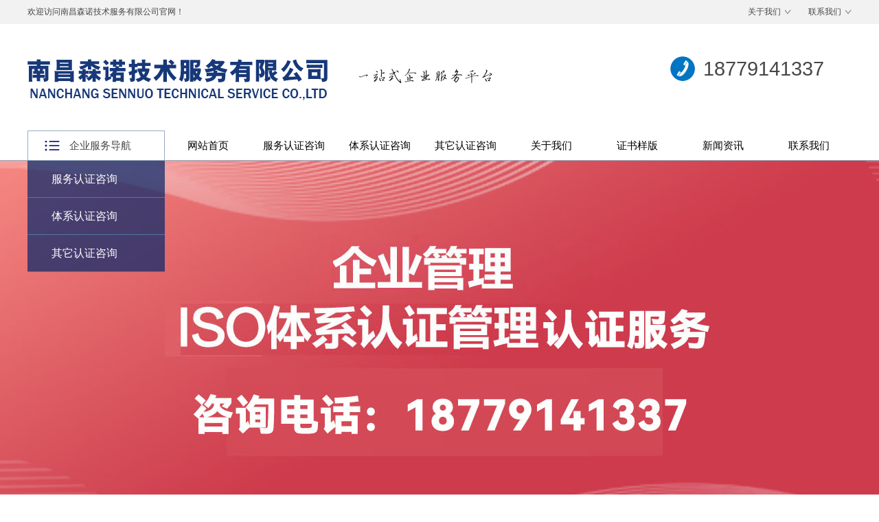

--- FILE ---
content_type: text/html; charset=utf-8
request_url: http://www.jxsnjs.cn/changjianwenti/222.html
body_size: 8767
content:
<!DOCTYPE html PUBLIC "-//W3C//DTD XHTML 1.0 Transitional//EN" "http://www.w3.org/TR/xhtml1/DTD/xhtml1-transitional.dtd">
<html xmlns="http://www.w3.org/1999/xhtml">
<head>
<meta http-equiv="Content-Type" content="text/html; charset=utf-8" />
<meta name="renderer" content="webkit">
<meta name="wap-font-scale" content="no">
<meta http-equiv="X-UA-Compatible" content="IE=edge">
<title>「南昌ISO认证」**机构出证**通用吗</title>
<meta name="keywords" content="「南昌ISO认证」**机构出证**通用吗">
<meta name="description" content="南昌森诺技术服务有限公司是一家集质量管理体系,ISO认证,ISO14000环境认证,职业健康认证等为一体的第三方认证机构,电话:18779141337是以阳光服务,绿色效益为质量方针的专业技术服务机构,客户群集中于华南.欢迎来电咨询.">

<link rel="stylesheet" href="/template/asennuo/css/base.css">
<link rel="stylesheet" href="/template/asennuo/css/home.css">
<link rel="stylesheet" href="/template/asennuo/css/adver.css">
<script src="/template/asennuo/js/jquery-1.11.3.min.js"></script>
<script src="/template/asennuo/js/jquery.superslide.2.1.2.js"></script>
<script src="/template/asennuo/js/adver.js"></script>
<script src="/template/asennuo/js/common.js"></script>
</head>

<body>
  <div class="wrapper">
    <div class="header">
  <div class="t-b">
    <div class="wrap">
      <div class="wel">欢迎访问南昌森诺技术服务有限公司官网！</div>
      <div class="mes">
        <a href="/about">关于我们</a><a href="/contact">联系我们</a>      </div>
    </div>
  </div>
  <div class="t-c">
    <div class="logo">
      <a href="/"><img src="/template/asennuo/img/logo1.png" width="476"
          height="130" alt="南昌森诺技术服务有限公司"></a>
      <img src="/template/asennuo/img/logo2.png" height="130" width="auto" alt="南昌森诺技术服务有限公司">
    </div>
    <div class="tel">
      <span>18779141337</span></div>
  </div>
  <div class="t-x">
    <div class="t-x-z">
      <div class="ck">企业服务导航</div>
      <ul>

<li><a href="/fuwurenzheng" class="a-1">服务认证咨询</a>
<div class="box p1"><dl>

<dt><a href="/fuwurenzheng/80.html"><div class="img"><img src="/static/upload/image/20211123/1637656631144703.jpg" alt="江西南昌学校热水系统服务认证" width="192" height="256" border="0"></div><div class="title">江西南昌学校热水系统服务···</div></a></dt>

<dt><a href="/fuwurenzheng/79.html"><div class="img"><img src="/static/upload/image/20211123/1637656617423577.jpg" alt="江西南昌生鲜农产品配送认证" width="192" height="256" border="0"></div><div class="title">江西南昌生鲜农产品配送认···</div></a></dt>

<dt><a href="/fuwurenzheng/78.html"><div class="img"><img src="/static/upload/image/20211123/1637656604119137.jpg" alt="江西南昌生鲜农产品供应商认证" width="192" height="256" border="0"></div><div class="title">江西南昌生鲜农产品供应商···</div></a></dt>

<dt><a href="/fuwurenzheng/77.html"><div class="img"><img src="/static/upload/image/20211123/1637656592152833.jpg" alt="江西南昌设备维修保养认证" width="192" height="256" border="0"></div><div class="title">江西南昌设备维修保养认证</div></a></dt>

<dt><a href="/fuwurenzheng/76.html"><div class="img"><img src="/static/upload/image/20211123/1637656579109361.jpg" alt="江西南昌清洁服务认证" width="192" height="256" border="0"></div><div class="title">江西南昌清洁服务认证</div></a></dt>

<dt><a href="/fuwurenzheng/75.html"><div class="img"><img src="/static/upload/image/20211123/1637656559242403.jpg" alt="江西南昌节约型餐饮服务认证" width="192" height="256" border="0"></div><div class="title">江西南昌节约型餐饮服务认···</div></a></dt>

<dt><a href="/fuwurenzheng/74.html"><div class="img"><img src="/static/upload/image/20211123/1637656546105790.jpg" alt="江西南昌节能技术服务认证" width="192" height="256" border="0"></div><div class="title">江西南昌节能技术服务认证</div></a></dt>

<dt><a href="/fuwurenzheng/73.html"><div class="img"><img src="/static/upload/image/20211123/1637656534985399.jpg" alt="江西南昌合同节水管理服务认证" width="192" height="256" border="0"></div><div class="title">江西南昌合同节水管理服务···</div></a></dt>

<dt><a href="/fuwurenzheng/72.html"><div class="img"><img src="/static/upload/image/20211123/1637656523157786.jpg" alt="江西南昌合同节水管理服务认证" width="192" height="256" border="0"></div><div class="title">江西南昌合同节水管理服务···</div></a></dt>

<dt><a href="/fuwurenzheng/71.html"><div class="img"><img src="/static/upload/image/20211123/1637656511119189.jpg" alt="江西南昌供应商综合实力评价认证" width="192" height="256" border="0"></div><div class="title">江西南昌供应商综合实力评···</div></a></dt>

</dl></div>
</li>

<li><a href="/tiirenzheng" class="a-1">体系认证咨询</a>
          <div class="box p2">
<dl>

<dt><a href="/tiirenzheng/45.html"><div class="img"><img src="/static/upload/image/20211123/1637655407154897.jpg" alt="江西南昌职业健康**管理体系认证" width="192" height="256" border="0"></div><div class="title">江西南昌职业健康**管理···</div></a></dt>

<dt><a href="/tiirenzheng/44.html"><div class="img"><img src="/static/upload/image/20211123/1637655391148730.jpg" alt="江西南昌环境管理体系认证" width="192" height="256" border="0"></div><div class="title">江西南昌环境管理体系认证</div></a></dt>

<dt><a href="/tiirenzheng/43.html"><div class="img"><img src="/static/upload/image/20211123/1637655370404560.jpg" alt="江西南昌ISO9001质量管理体系认证" width="192" height="256" border="0"></div><div class="title">江西南昌ISO9001质量管理体···</div></a></dt>


</dl>
          </div>
        </li>
                <li><a href="/qitarenzheng" class="a-1">其它认证咨询</a>
          <div class="box p3">
            <dl>

<dt><a href="/qitarenzheng/42.html"><div class="img"><img src="/static/upload/image/20211123/1637655291100255.jpg" alt="江西南昌智能制造认证" width="192" height="256" border="0"></div><div class="title">江西南昌智能制造认证</div></a></dt>

<dt><a href="/qitarenzheng/41.html"><div class="img"><img src="/static/upload/image/20211123/1637655277104666.jpg" alt="江西南昌商品经营服务认证" width="192" height="256" border="0"></div><div class="title">江西南昌商品经营服务认证</div></a></dt>

<dt><a href="/qitarenzheng/40.html"><div class="img"><img src="/static/upload/image/20211123/1637657479264891.jpg" alt="江西南昌客户投诉管理体系认证" width="192" height="256" border="0"></div><div class="title">江西南昌客户投诉管理体系···</div></a></dt>

<dt><a href="/qitarenzheng/39.html"><div class="img"><img src="/static/upload/image/20211123/1637655248166480.jpg" alt="江西南昌健康**环境管理体系SY认证" width="192" height="256" border="0"></div><div class="title">江西南昌健康**环境管理···</div></a></dt>

<dt><a href="/qitarenzheng/38.html"><div class="img"><img src="/static/upload/image/20211123/1637655234618567.jpg" alt="江西南昌健康**环境管理体系SHS认证" width="192" height="256" border="0"></div><div class="title">江西南昌健康**环境管理···</div></a></dt>

<dt><a href="/qitarenzheng/37.html"><div class="img"><img src="/static/upload/image/20211123/1637655220993794.jpg" alt="江西南昌顾客满意度测评认证" width="192" height="256" border="0"></div><div class="title">江西南昌顾客满意度测评认···</div></a></dt>

<dt><a href="/qitarenzheng/36.html"><div class="img"><img src="/static/upload/image/20211123/1637655206810113.jpg" alt="江西南昌**绩效认证" width="192" height="256" border="0"></div><div class="title">江西南昌**绩效认证</div></a></dt>

<dt><a href="/qitarenzheng/35.html"><div class="img"><img src="/static/upload/image/20211123/1637655193726991.jpg" alt="江西南昌**生产标准化" width="192" height="256" border="0"></div><div class="title">江西南昌**生产标准化</div></a></dt>

<dt><a href="/qitarenzheng/34.html"><div class="img"><img src="/static/upload/image/20211123/1637655175438837.jpg" alt="江西南昌保安服务认证证书" width="192" height="256" border="0"></div><div class="title">江西南昌保安服务认证证书</div></a></dt>

<dt><a href="/qitarenzheng/33.html"><div class="img"><img src="/static/upload/image/20211123/1637655159320298.jpg" alt="江西南昌项目质量管理等级认证" width="192" height="256" border="0"></div><div class="title">江西南昌项目质量管理等级···</div></a></dt>

</dl>
          </div>
        </li>
<!--<li><a href="/license/" class="a-1">许可资质咨询</a>
          <div class="box p4">
            <dl>
                            <dt>
                <a href="/product/29.html">
                  <div class="img"><img src="/template/asennuo/img/d.jpg" alt="**节水产品"></div>
                  <div class="title">**节水产品</div>
                </a>
              </dt>
			  
			   <dt>
                <a href="/product/29.html">
                  <div class="img"><img src="/template/asennuo/img/d.jpg" alt="**节水产品"></div>
                  <div class="title">**节水产品</div>
                </a>
              </dt>
			  
			   <dt>
                <a href="/product/29.html">
                  <div class="img"><img src="/template/asennuo/img/d.jpg" alt="**节水产品"></div>
                  <div class="title">**节水产品</div>
                </a>
              </dt>
                          </dl>
          </div>
        </li>-->
              </ul>
    </div>
    <div class="nav">
      <ul class="clearfix">
<li><a href="/">网站首页</a></li>

<li><a href="/fuwurenzheng/">服务认证咨询</a></li>

<li><a href="/tiirenzheng/">体系认证咨询</a></li>

<li><a href="/qitarenzheng/">其它认证咨询</a></li>

<li><a href="/guanyuwomen/">关于我们</a></li>

<li><a href="/zhengshuyangban/">证书样版</a></li>

<li><a href="/xinwenzixun/">新闻资讯</a></li>

<li><a href="/lianxiwomen/">联系我们</a></li>

</ul>
    </div>
  </div>
</div>
    <!-- 轮播图 开始 -->
    <div class="banner">
      <div class="bd">
        <ul>
          <li><img src="/template/asennuo/img/a.jpg" width="1920" height="530"
              alt="南昌森诺技术服务有限公司"></li>
          <li><img src="/template/asennuo/img/b.jpg" width="1920" height="530"
              alt="南昌森诺技术服务有限公司"></li>
          <li><img src="/template/asennuo/img/c.jpg" width="1920" height="530"
              alt="南昌森诺技术服务有限公司"></li>
        </ul>
      </div>
      <div class="hd clearfix">
        <ul>
        </ul>
      </div>
    </div>
    <script>
      $(".banner").slide({
        titCell: '.hd ul',
        mainCell: ".bd ul",
        autoPlay: true,
        autoPage: true,
        delayTime: 1500,
        interTime: 3500
      });
    </script>
<!-- 轮播图 开始 -->

<!--头部结束-->

<div class="in_case aboutt1">
    <div class="mar1200 clearfix">
<!--zuobian -->
<div class="sidebar-i">
<h2 class="leftTitle"><i>栏目导航</i><s>COLUMN</s></h2>
<div class="menu">
<dl>

<dt><a href="/fuwurenzheng/" >服务认证咨询</a></dt>

<dt><a href="/tiirenzheng/" >体系认证咨询</a></dt>

<dt><a href="/qitarenzheng/" >其它认证咨询</a></dt>
	
</dl>
	</div>
	<div class="sidebar">
	  <div class="tits">
		<h2>把您的困惑告诉顾问吧</h2>
		<p>专家顾问为您在线解答</p>
	  </div>

<form action="/form/2/"  method="post">
<input type="hidden" name="action" value="post" />
<input type="hidden" name="diyid" value="1" />
<input type="hidden" name="do" value="2" />
<input class="name" id="xingming" type="text" value="" name="xingming" placeholder="姓名">
<input class="phone" id="dianhua" type="text" value="" name="dianhua" placeholder="电话">
<textarea class="text" cols="40" rows="3" id="neirong" name="neirong" placeholder="留言内容"></textarea>
<input class="submit" type="submit" value="提交申请">
<input type="hidden" name="dede_fields" value="xingming,text;attr_2,text;attr_3,multitext" />
<input type="hidden" name="dede_fieldshash" value="00df63400c7f76812c1de39a35d5f99d" />
	  
	  </form>
	
	</div>
  </div>
<!--zuobian -->
        <div class="newsCon">
            <div class="newsCon_h clearfix">
                <div class="newsCon_h_left"><a href="/changjianwenti/">常见问题</a></div></div>
<div class="honorList honor-con">

<div align="center"><h3 style="font-size:16px; font-weight:bold; line-height:50px;">「南昌ISO认证」**机构出证**通用吗</h3></div>
<div align="center">
<div align="left" class="wwwnczamycom">

<p><strong>南昌ISO认证</strong>*能源带来了三项创新产品展示，无论是以低碳节能为特点的SolarUnit（微单元智能光伏系统）户用场景系统，自主研发的节能性**屏组件，还是拥有更高兼容性和低损耗的低电流组件，都**彰显着*在产品质量、能效、低碳、绿色等方面的用心。<br/><br/>太阳能凭借取之不竭用之不尽的可**特点，逐渐在家用户外、交通、通讯、汽车、卫星航空、发电站等领域得到重用。以太阳能每秒钟到达地面高达80万千瓦能量计算，假如把地球表面0.1%的太阳能转为电能，转变率5%，每年发电量可达5.6×1012千瓦小时，相当于世界上能耗的40倍。可见，光伏产品在未来发展中大有可为。</p><p><br/></p><p><img src="/static/upload/image/20221101/1667263917654459.jpg" title="1667263917654459.jpg" alt="1.jpg"/></p><p><br/>将光伏能源系统纳入ISO三体系审核，意味着*能源的光伏系统产品及服务更具有**性和专业性。采用ISO质量管理体系和环境管理体系制度和理念，有利于光伏企业自主开发高质量、**效、定制化、一站式的户用系统；有利于在光伏及储能运维项目执行质量管理活动中，对每个过程都能做到更**管控，为用户提供更**的产品和服务。<br/><br/><strong>南昌ISO认证</strong>认证能源体系管理，是*在低碳保质的基础上对自己提出的更高要求和对发展的**追求。这有助于能源的节约和合理利用，降低生产（服务）经营成本，**经济效益的增长；有利于建立节能减排的理念，树立持续改进的信心，逐步形成节能减排的自律机制；也有利于打破技术贸易壁垒，扩大**营销渠道，提升市场竞争力。<br/><br/>对于诸如*能源这类新能源企业，在生产发展过程中能把生态文明建设和用心做产品服务作为理念坚持，博天亚由衷点赞，也希望*能源在今后能一直蓬勃发展，为我国的可持续发展贡献源源不断的力量。<br/><br/>企业的运营离不开ISO 9001和ISO 14001及ISO 45001其三大体系的规范管理，企业成立三个月并正常经营，有员工社保清单等*可以申请ISO三体系认证，证书均有认监委备案。**机构出证，**通用。<br/><br/>ISO 9000标准是**标准化组织(ISO)融合现代管理学*新的理念精华，推出的质量管理体系标准。适用于各种类型、各种行业的组织。为组织提供了科学、系统的管理方法，融入以“客户为中心”、“流程再造”等先进管理理念，规范内部管理、提升质量水准、增强竞争能力、实现与**接轨。<br/><br/><strong>南昌ISO认证</strong>ISO 14001是**标准化组织（ISO）制定的环境管理体系标准，是目前世界上***和*系统的环境管理**化标准，适用于任何类型与规模的组织。ISO 14001认证是对政府、社会和众多相关方（包括股东、**方、保险公司等等）的承诺，核心内容是衡量一个组织的环境管理体系是否符合环境管理体系审核准则。可以说，ISO 14001认证是树立并提升企业良好社会形象的**法门。<br/><br/>ISO 45001是**标准化组织（ISO）制定的职业健康与**管理体系标准，是一个**性职业**卫生管理体系评审的系列，目的是通过管理减少及防止因意外而导致生命、财产、时间的损失，以及对环境的破坏。ISO 45001认证是企业提高**生产管理水平和避免风险的保障。</p>

</div>
</div>

</div>

<div class="fenyesjj" align="center" >
<div class="page8815">上一篇：<a href="/changjianwenti/218.html">南昌ISO认证常态化运行建设实现价值**化吗</a></div>
<div class="page8826">下一篇：<a href="/changjianwenti/224.html">江西ISO认证不断循环实现不断完善的目的吗</a></div>
</div>			
				
<div class="clear"></div>
        </div>
    </div>
</div>
<table width="1180" cellspacing="0" cellpadding="0" border="0">
          <tbody><tr>
           <td width="1180" height="1"></td>
          </tr>
        </tbody></table>
<!--底部开始-->

﻿    <div class="footer" id="gwogojzzbo">
	<div class="wrap">
		<div class="w-1 clearfix">
			<div class="ftnav clearfix">
								<dl>
					<dt><a href="/consultation">体系认证咨询</a></dt>
					
		
<dd><a href="/fuwurenzheng/80.html">江西南昌学校热水系统服务···</a></dd>
		
<dd><a href="/fuwurenzheng/79.html">江西南昌生鲜农产品配送认···</a></dd>
		
<dd><a href="/fuwurenzheng/78.html">江西南昌生鲜农产品供应商···</a></dd>
		
<dd><a href="/fuwurenzheng/77.html">江西南昌设备维修保养认证</a></dd>
		
<dd><a href="/fuwurenzheng/76.html">江西南昌清洁服务认证</a></dd>
		
<dd><a href="/fuwurenzheng/75.html">江西南昌节约型餐饮服务认···</a></dd>

									</dl>
								<dl>
					<dt><a href="/system">服务认证咨询</a></dt>
				
<dd><a href="/tiirenzheng/45.html">江西南昌职业健康**管理···</a></dd>
				
<dd><a href="/tiirenzheng/44.html">江西南昌环境管理体系认证</a></dd>
				
<dd><a href="/tiirenzheng/43.html">江西南昌ISO9001质量管理体···</a></dd>

									</dl>
								<dl>
					<dt><a href="/other">其它认证咨询</a></dt>
			
<dd><a href="/qitarenzheng/42.html">江西南昌智能制造认证</a></dd>
			
<dd><a href="/qitarenzheng/41.html">江西南昌商品经营服务认证</a></dd>
			
<dd><a href="/qitarenzheng/40.html">江西南昌客户投诉管理体系···</a></dd>
			
<dd><a href="/qitarenzheng/39.html">江西南昌健康**环境管理···</a></dd>
			
<dd><a href="/qitarenzheng/38.html">江西南昌健康**环境管理···</a></dd>
			
<dd><a href="/qitarenzheng/37.html">江西南昌顾客满意度测评认···</a></dd>

									</dl>
<!--<dl>
<dt><a href="/license/">服务项目</a></dt>
{dede:arclist row='8' orderby='pubdate' typeid='2' imgwidth='268' imgheight='186' titlelen='26'  infolen='260' } 			
<dd><a href="[list:link]">[list:title]</a></dd>
{/pboot:list}
</dl>-->
							</div>
			<div class="ftcon">
				<h2>联系我们</h2>
				<p>目前总部设置于南昌、长沙、广州、成都、武汉、深圳分公司，更多城市正在筹建中，敬请期待！</p>
				<img src="/template/asennuo/img/ewm.png" width="110" height="110" alt="关注我们">
			</div>
		</div>
		<div class="w-2 clearfix">
			<div class="w-2-z">
				<div class="p">一站式企业服务平台：<span>
				

<a href="/fuwurenzheng/">服务认证咨询</a>

<a href="/tiirenzheng/">体系认证咨询</a>

<a href="/qitarenzheng/">其它认证咨询</a>

<a href="/guanyuwomen/">关于我们</a>

<a href="/zhengshuyangban/">证书样版</a>

<a href="/xinwenzixun/">新闻资讯</a>

<a href="/lianxiwomen/">联系我们</a>
					
					
					</span>
				</div>
				<div class="copyright">备案号：<a href="https://beian.miit.gov.cn/" rel="nofollow" target="_blank">赣ICP备2021009223号</a><a class="fb-img fb-img_8" href="http://www.beian.gov.cn/portal/registerSystemInfo?recordcode=36010302000409" target="_blank" title="公网安备 36010302000409号"><img src="/template/asennuo/img/gongan.png" border="0"></a>					<p> Copyright © 南昌森诺技术服务有限公司 版权所有 <a href="http://www.diyi1588.com/" target="_blank"><img src="/template/asennuo/img/yzt.png" style="margin-bottom:-3px;" border="0px"></a></p>

				</div>
			</div>
<select onChange="s_click(this)">
<option value="###">友情链接</option>


</select>
		</div>
	</div>
</div>
<script type="text/javascript">
	//select跳页
	function s_click(obj) {
		var num = 0;
		for (var i = 0; i < obj.options.length; i++) {
			if (obj.options[i].selected == true) {
				num++;
			}
		}
		if (num == 1) {
			var url = obj.options[obj.selectedIndex].value;
			window.open(url,'_blank'); //这里修改打开连接方式
		}
	}
</script>
  </div>
</body>

</html>


--- FILE ---
content_type: text/css
request_url: http://www.jxsnjs.cn/template/asennuo/css/base.css
body_size: 3404
content:
body, h1, h2, h3, h4, h5, h6, hr, p, blockquote, dl, dt, dd, ul, ol, li, pre, form, fieldset, legend, button, input, textarea, th, td {
	margin: 0;
	padding: 0;
}
body, button, input, select, textarea {
	font: 12px/1.5 Microsoft YaHei, Arial, sans-serif;
}
h1, h2, h3, h4, h5, h6 {
	font-size: 100%;
}
address, cite, dfn, em, var {
	font-style: normal;
}
ul, ol {
	list-style: none;
}
a {
	text-decoration: none;
}
legend {
	color: #000;
}
fieldset, img {
	border: 0;
	vertical-align: top;
}
section, article, aside, header, footer, nav, dialog, figure {
	display: block;
}
figure {
	margin: 0;
}
button, input, select, textarea {
	font-size: 100%;
	border: 0;
	background: none;
	outline: none;
}
table {
	border-collapse: collapse;
	border-spacing: 0
}
.clear {
	display: block;
	height: 0;
	overflow: hidden;
	clear: both
}
.clearfix:after {
	content: '\20';
	display: block;
	height: 0;
	clear: both;
}
.clearfix {
*zoom:1;
}
a:link, a:visited {
	text-decoration: none;
}
a:hover, a:active {
	text-decoration: none;
}
a {
blr:expression_r(this.onFocus=this.blur());
}
a {
	outline: none;
	transition-duration: 0.3s, 0.3s;
	transition-property: background-color, color;
	transition-timing-function: ease, ease;
}
table {
	border-collapse: collapse;
	border-spacing: 0;
}
.hidden {
	display: none;
}
.invisible {
	visibility: hidden;
}
.noBg {
	background: none !important;
}
.noBd {
	border: none !important;
}
.noMr {
	margin-right: 0 !important;
	float: right !important;
}
.i {
	text-align: justify;
	text-justify: inter-ideograph;
}
/*Body*/
body {
	color: #464646;
}
a {
	color: #464646;
}
a:hover {
	color: #02276c;
}
.wrap {
	width: 1200px;
	margin: 0 auto;
}
.wrapper {
	width: 100%;
	margin: 0 auto;
	overflow: hidden;
}
.t-b {
	background: #f2f2f2;
}
.t-b .wrap {
	height: 35px;
	line-height: 35px;
}
.t-b .wel {
	float: left;
}
.t-b .mes {
	float: right;
}
.t-b .mes a {
	background: url(../img/xl.png) right center no-repeat;
	padding-right: 15px;
	margin-left: 25px;
}
.t-c {
	width: 1200px;
	height: 155px;
	margin: 0 auto;
}
.logo {
	float: left;
	margin-top: 14px;
}
.search {
	float: right;
	margin: 60px 70px 0 0;
}
.search form {
	width: 450px;
	height: 36px;
	background: url(../img/search.png);
}
.search .text {
	width: 320px;
	height: 36px;
	line-height: 36px;
	float: left;
	padding-left: 39px;
}
.search .ibtn {
	width: 88px;
	height: 36px;
	float: right;
	cursor: pointer;
	color: #fff;
	font-size: 14px;
}
.tel {
	float: right;
	background: url(../img/tel.png) left center no-repeat;
	font-size: 28px;
	line-height: 41px;
	font-family: Arial;
	padding-left: 55px;
	margin-top: 45px;
	letter-spacing: 0.2px;
	height: 40px;
	margin-right: 40px;
}
.tel span {
	font-size: 29px;
	letter-spacing: 0;
}
.t-x {
	width: 1200px;
	height: 43px;
	margin: 0 auto;
}
.t-x-z {
	position: relative;
	float: left;
}
.t-x-z .ck {
	width: 138px;
	height: 42px;
	line-height: 42px;
	border: 1px solid #96adbf;
	border-bottom: 0;
	font-size: 15px;
	cursor: pointer;
	background: url(../img/ck.png) 24px center no-repeat;
	padding-left: 60px;
}
.t-x-z ul {
	width: 200px;
	/* height: 432px; */
	position: absolute;
	top: 44px;
	left: 0;
	z-index: 100;
	background: rgba(2,39,108,0.7);/*display:none;*/
}
.t-x-z li {
	position: relative;
	border-bottom: 1px solid #5475a2;
}
.t-x-z li .a-1 {
	display: block;
	height: 53px;
	line-height: 53px;
	font-size: 16px;
	color: #fff;
	padding-left: 35px;
}
.t-x-z li .a-1:hover {
	background: #fff;
	color: #02276c
}
.t-x-z li .box {
	box-sizing: border-box;
	width: 1000px;
	height: 530px;
	position: absolute;
	top: 0;
	left: 200px;
	background: #fff url(../img/slogan.jpg) right bottom no-repeat;
	padding: 10px 10px 0;
	display: none;
	overflow-y: scroll;
}
.t-x-z li .box dl {
	padding-top: 10px;
}
.t-x-z li .box dt {
	float: left;
	box-sizing: border-box;
	display: inline-block;
	width: 20%;
	font-size: 14px;
	border-bottom: 1px solid #e8e8e8;
	padding-bottom: 6px;
	font-weight: bold;
} 
.t-x-z li .box dt .img img
{
	width: 100%;
}
.t-x-z li .box dt .title
{
	width: 100%;
	font-size: 14px;
	text-align: center;
}
.t-x-z li .box dd {
	padding-top: 10px;
	border-bottom: 1px solid #e8e8e8;
	padding-bottom: 10px;
	line-height: 22px;
}
.t-x-z li .box dd a {
	padding-right: 20px;
}
.t-x-z li .box .slogan {
	padding-top: 8px;
}
.t-x-z li:hover .box {
	display: block;
}
.t-x-z li .p1 {
}
.t-x-z li .p2 {
	top: -54px;
}
.t-x-z li .p3 {
	top: -108px;
}
.t-x-z li .p4 {
	top: -162px;
}
.t-x-z li .p5 {
	top: -216px;
}
.t-x-z li .p6 {
	top: -270px;
}
.t-x-z li .p7 {
	top: -324px;
}
.t-x-z li .p8 {
	top: -378px;
}
.nav {
	float: left;
}
.nav ul {
}
.nav ul li {
	width: 125px;
	float: left;
	display: inline;
	position: relative;
	z-index: 10;
}
.nav ul li a {
	display: block;
	height: 43px;
	line-height: 43px;
	font-size: 15px;
	text-align: center;
	color: #000;
	text-align: center;
	position: relative;
}
.nav ul li a:hover, .nav ul li a.current {
	color: #02276c;
}
.nav ul li:last-child a {
	padding-right: 0;
}
.nav ul li .img1 {
	margin-top: 10px;
}
.nav ul li .img2 {
	position: absolute;
	top: -12px;
	left: 70px;
}
.nav ul li em {
	display: block;
	width: 19px;
	height: 11px;
	position: absolute;
	top: 8px;
	right: 10px;
	background: url(../img/hot.png);
}
.nav ul li .ewm {
	position: absolute;
	top: 43px;
	right: 0;
	z-index: 100;
	display: none;
}
.nav ul li a:hover .ewm {
	display: block;
}
/*Banner*/
.banner {
	position: relative;
	left: 50%;
	width: 1920px;
	margin-left: -960px;
	text-align: center;
	border-top: 1px solid #96adbf;
}
.banner .hd {
	position: absolute;
	left: 0;
	bottom: 30px;
	width: 100%;
	height: 8px;
	z-index: 4;
}
.banner .hd ul {
	width: 1000px;
	height: 8px;
	margin: 0 auto;
	text-align: center;
}
.banner .hd ul li {
	display: inline-block;
*display:inline;
	zoom: 1;
	width: 8px;
	height: 8px;
	margin: 0 4px;
	border-radius: 8px;
	background: #fff;
	line-height: 999px;
	overflow: hidden;
	cursor: pointer;
	vertical-align: top;
}
.banner .hd ul .on {
	background: #395eac;
	width: 30px;
}
.footer {
	background: #1f1f24;
	padding: 30px 0;
}
.w-1 {
	border-bottom: 1px solid #28272d;
	padding-bottom: 30px;
}
.ftnav {
	float: left;
}
.ftnav dl {
	float: left;
	margin-right: 55px;
	width: 208px;
}
.ftnav dl:last-child {
	margin-right: 0;
}
.ftnav dt {
	font-size: 16px;
	padding-bottom: 10px;
}
.ftnav dt a {
	color: #aeaeae;
}
.ftnav dt a:hover {
	color: #fff;
}
.ftnav dd {
	line-height: 28px;
}
.ftnav dd a {
	color: #737373;
}
.ftnav dd a:hover {
	color: #fff;
}
.ftcon {
	width: 384px;
	height: 222px;
	float: right;
	background: url(../img/map.jpg) bottom center no-repeat;
	border-left: 1px solid #343434;
	padding-left: 70px;
}
.ftcon h2 {
	font-size: 16px;
	color: #aeaeae;
	font-weight: normal;
	padding-bottom: 10px;
	background: url(../img/line3.png) left bottom no-repeat;
	margin-bottom: 10px;
}
.ftcon p {
	font-size: 14px;
	color: #737373;
	text-align: justify;
	margin-bottom: 30px;
}
.w-2 {
	padding-top: 30px;
}
.w-2-z {
	float: left;
}
.w-2-z .p {
	color: #fff;
	font-size: 14px;
}
.w-2-z .p a {
	color: #737373;
	padding: 0 18px;
}
.w-2-z .p a:hover {
	color: #fff;
}
.w-2-z .p span {
	color: #737373;
}
.w-2-z .copyright {
	color: #737373;
	font-size: 14px;
	padding-top: 14px;
}
.w-2-z .copyright a {
	color: #737373;
}
.w-2-z .copyright a:hover {
	color: #fff;
}
.w-2 select {
	width: 250px;
	height: 40px;
	background: #2a292f;
	float: right;
	color: #8b898e;
}
.fixed-right {
	width: 146px;
	height: 447px;
	background: url(../img/float-right.png);
	position: fixed;
	bottom: 10%;
	left: 0;
	z-index: 1000;
}
.fixed-right a {
	display: block;
	height: 450px;
	margin-top: 92px;
}



.pagelist88{ }

.page88 {
    clear: both;
    color: #000;
    height: 84px;
    line-height: 40px;
    text-align: center;
    width: 100%;
	font-size:14px;
}

.page88 li {
    float: left;
    line-height: 22px;
    list-style: outside none none;
	font-size:14px;
    padding: 0 5px;
}

.page88 li a{
	font-size:14px;
}

.page88 a{
	font-size:14px; color:#333333;
}

.page88 a:hover{
	font-size:14px; color:red;
}

.pagelist88{
clear:both;
  margin-top: 20px;
  text-align: center;
  font-size: 0;
}

.pagelist88 a{
  display: inline-block;
  font-size: 14px;
  color: #333333;
  font-family: "Microsoft YaHei", Arial;
  line-height: 26px;
  border: 1px solid #cbcbcb;
  margin: 0 5px;
  padding: 0 8px;
}

.pagelist88 a:hover {
  color: #fff;
  border-color: #292e39;
  background: #292e39;
}

.page880 a{
  display: inline-block;
  font-size: 14px;
  color: #333333;
  font-family: "Microsoft YaHei", Arial;
  line-height: 26px;
  margin: 0 5px;
  padding: 0 8px;
}

.page880 a:hover {
  color: #fff;
  border-color: #292e39;
  background: #292e39;
}

.page881{ float:left; overflow:hidden; width:500px; height: 40px;}
.page8811{float:left; width: 60px;}
.page8812{float:left; overflow:hidden; width: 410px; height: 42px; text-align: left;}
.page8812 a{ line-height:40px; height: 40px; overflow:hidden;}

.page882{float:right; overflow:hidden; width:500px;}

.neirong100{width:1160px; line-height:20px; font-size:14px; text-align:justify;}

.neirong100 img{ display:block; margin:0px auto;}
.neirong1002{width:838px; line-height:20px; font-size:14px; text-align:justify;}

.neirong1002 img{ display:block; margin:0px auto;}

.neirong1005{width:1160px; line-height:20px; font-size:14px; text-align:justify;}

.neirong1005 img{ display:block; float:left;}

#platform div span{display:none !important;}

.page881a{ float:left; overflow:hidden; width:412px;}
.page8812b{float:left; overflow:hidden; width: 343px; height: 42px; text-align: left;}
.page8812b a{ line-height:40px;}

.page882a{float:right; overflow:hidden; width:412px;}

.fenyesjj{ text-align: center;  font-size: 0.46rem; margin-top: 10px; padding-bottom: 10px; clear:both; }
.fenyesjj  a{  font-size:14px; }
.fenyesjj a:hover{ color:#FF0000;}
.page8815{ height:30px; line-height:30px; font-size:14px;}
.page8826{ height:30px; line-height:30px; font-size:14px;}

/* 电脑站分页基本样式  end */


--- FILE ---
content_type: text/css
request_url: http://www.jxsnjs.cn/template/asennuo/css/home.css
body_size: 5537
content:

.b-1 {
	height: 815px;
	background: url(../img/b-1.jpg);
}
.b-1 h2 {
	font-size: 27px;
	text-align: center;
	color: #092676;
	padding: 60px 0 20px;
}
.b-1 ul {
	width: 1200px;
	margin: 0 auto;
}
.b-1 li {
	width: 382px;
	height: 150px;
	background: #fff;
	float: left;
	display: inline;
	box-shadow: 0 0 8px #ccc;
	margin-right: 8px;
}
.b-1 li:last-child {

	margin-right: 0;
}
.b-1 li img {
	float: left;
	margin: 28px 0 0 12px;
}
.b-1 li a {
	width: 360px;
	height: 150px;
	display: block;
}
.b-1 li .r {
	width: 221px;
	height: 94px;
	float: right;
	margin: 28px 12px 0 0;
}
.b-1 li .r h3 {
	font-size: 17px;
	font-weight: normal;
}
.b-1 li .r span {
	color: #da1215;
	border: 1px solid #da1215;
	border-radius: 2px;
	font-size: 12px;
	padding: 1px 5px;
	margin-left: 10px;
}
.b-1 li .r p {
	padding: 2px 0;
	color: #888;
}
.b-1 li .r .d {
}
.b-1 li .r .d em {
	font-size: 22px;
	color: #da1215;
	font-family: Arial;
	padding-right: 5px;
}
.b-1 li:hover {
	box-shadow: 0 0 15px #888;
}
.b-1 li:hover h3 {
	font-weight: bold;
}
.b-1 .xw {
	overflow: hidden;
	width: 1087px;
	height: 45px;
	line-height: 45px;
	background: url(../img/xw.png) left center no-repeat;
	padding-left: 113px;
	margin: 30px auto 0;
}
.b-1 .tempWrap {
	padding-top: 12px !important;
}
.b-1 .xw dl {
	padding-top: 12px;
}
.b-1 .xw dt {
	font-size: 14px;
	float: left;
	display: inline;
	padding: 0 0 0 30px;
	border-right: 1px solid #ccc;
	height: 21px;
	line-height: 21px;
}
.b-1 .xw dt:last-child {
	border-right: 0;
}
.b-1 .xw dt a {
	padding-left: 15px;
}
.b-1 .xw dt span {
	color: #999;
}
.b-2 {
	background: #f7f8fa;
	padding-bottom: 50px;
}
.b-2 h2 {
	font-size: 27px;
	text-align: center;
	color: #092676;
	padding: 40px 0 20px;
}
.b-2 .hd {
	text-align: center;
}
.b-2 .hd ul {
}
.b-2 .hd li {
	display: inline-block;
	font-size: 15px;
	margin: 0 25px;
	padding: 0 5px 10px;
	cursor: pointer;
}

.b-2 .hd li.on {
	color: #02276c;
	background: url(../img/line.png) bottom center no-repeat;
}
.b-2 .bd {
	height: 366px;
	background: url(../img/b-2.jpg);
	margin-top: 40px;
	position: relative;
}
.b-2 .service {
	color: #fff;
	padding: 64px 0 0 40px;
	float: left;
}
.b-2 .service p {
	font-size: 20px;
	font-family: Arial;
}
.b-2 .service h3 {
	font-size: 26px;
	font-weight: normal;
	padding-bottom: 16px;
}
.b-2 .service a {
	display: block;
	width: 100px;
	height: 36px;
	line-height: 36px;
	background: #db181e;
	color: #fff;
	text-align: center;
	border-radius: 3px;
}
.b-2 .bds {
	position: relative;
}
.b-2 .bds .tempWrap {
	float: left !important;
	margin: 11px 0 0 74px !important;
	width: 956px;
	overflow: hidden;
}
/*.b-2 .bds ul{float:left;padding:11px 0 0 96px;}*/
.b-2 .bds li {
	padding: 19px;
	height: 317px;
	border-right: 1px dashed #ddd;
	text-align: center;
	float: left;
	display: inline;
}
.b-2 .bds li:last-child {
	border-right: 0;
}
.b-2 .bds li:hover {
	box-shadow: 0 0 12px #aaa;
}
.b-2 .bds li h3 {
	font-size: 18px;
	padding: 22px 0 2px;
}
.b-2 .bds li p {
	color: #999;
}
.b-2 .btn {
	width: 65px;
	height: 18px;
	background: url(../img/btn.png);
	position: absolute;
	top: -25px;
	right: 0;
}
.b-2 .btn .prev {
	width: 32px;
	height: 18px;
	float: left;
	cursor: pointer;
}
.b-2 .btn .next {
	width: 32px;
	height: 18px;
	float: right;
	cursor: pointer;
}
.b-3 {
	background: #fff;
}
.b-3 h2 {
	font-size: 27px;
	text-align: center;
	color: #092676;
	padding: 40px 0 40px;
}
.b-3 .hd {
	width: 1200px;
	margin: 0 auto;
}
.b-3 .hd ul {
	padding: 0 1px;
}
.b-3 .hd li {
	width: 229px;
	height: 73px;
	line-height: 73px;
	text-align: center;
	background: url(../img/no.png);
	font-size: 18px;
	color: #02276c;
	float: left;
	margin-right: 13px;
	position: relative;
	cursor: pointer;
}
.b-3 .hd li em {
	display: block;
	width: 14px;
	height: 9px;
	background: url(../img/em.png);
	position: absolute;
	bottom: -9px;
	left: 50%;
	margin-left: -7px;
	display: none;
}
.b-3 .hd li:last-child {
	float: right;
	margin-right: 0;
}
.b-3 .hd li.on {
	background: url(../img/on.png);
	color: #fff;
}
.b-3 .hd li.on em {
	display: block;
}
.b-3 .bd {
	height: 519px;
	background: url(../img/b-3.jpg) center no-repeat;
}
.b-3 .bds {
	color: #fff;
	width: 350px;
	height: 158px;
	padding: 170px 0 0 60px;
}
.b-3 .bds h3 {
	font-size: 26px;
	font-weight: normal;
	padding: 10px 0 20px;
}
.b-3 .bds .i {
	font-size: 14px;
	line-height: 26px;
}
.b-4 {
	width: 1200px;
	padding: 30px 0;
	margin: 0 auto;
}
.b-4 ul {
}
.b-4 li {
	width: 300px;
	height: 80px;
	float: left;
	display: inline;
}
.b-4 li img {
	float: left;
}
.b-4 li .t {
	float: left;
	margin: 12px 0 0 12px;
}
.b-4 li .t h3 {
	font-family: Arial;
	font-size: 24px;
	font-weight: normal;
}
.b-4 li .t p {
	font-size: 18px;
	line-height: 18px;
	color: #aaa;
}

.b-588 {
	padding: 40px 0 0px;
	background: #f7f8fa;
}
.b-588 h2 {
	font-size: 27px;
	text-align: center;
	color: #092676;
	padding: 0 0 40px;
}

.zhengshu8{height: 410px;}



.b-5 {
	padding: 40px 0 50px;
	background: #f7f8fa;
}
.b-5 h2 {
	font-size: 27px;
	text-align: center;
	color: #092676;
	padding: 0 0 40px;
}
.b-5 .hd {
	text-align: center;
}
.b-5 .hd li {
	display: inline-block;
	font-size: 16px;
	margin: 0 15px;
	border-bottom: 2px solid #f7f8fa;
	padding-bottom: 4px;
	cursor: pointer;
}
.b-5 .hd li.on, .b-5 .hd li:hover {
	border-bottom: 2px solid #17347e;
}
.b-5 .bd {
	width: 1200px;
	position: relative;
	margin: 40px auto 0;
}
.b-5 .bd .slist {
	width: 100%;
	overflow: hidden;
}
.b-5 .bd ul {
}
.b-5 .bd li {
	background: #fff;
	width: 280px;
	float: left;
	display: inline;
	margin-right: 26px;
	margin-bottom: 20px;
}
.b-5 .bd li:nth-child(4n)
{
	margin-right: 0;
}
.b-5 .bd li .p a img
{
	width: 100%;
}
/*.b-5 .bd li:nth-child(4n){float:right;margin-right:0;}*/
.b-5 .bd li .t {
	background: #fff;
}
.b-5 .bd li .t a {
	width: 100%;
	display: inline-block;
}
.b-5 .bd li .t a:hover {
	background: #1f5093;
	color: #fff;
}
.b-5 .bd li .t a:hover em {
	color: #fff;
}
.b-5 .bd li .t h3 {
	width: 100%;
	height: 40px;
	line-height: 40px;
	font-size: 16px;
	text-align: center;
}
.b-5 .bd li .t .sp {
	padding: 8px 0;
}
.b-5 .bd li .t p {
	font-size: 14px;
	padding: 0 22px;
	line-height: 25px;
}
.b-5 .bd li .t p em {
	color: #d72025;
	font-family: Arial;
}
.b-5 .bd li .t span {
	display: block;
	width: 79px;
	height: 36px;
	line-height: 36px;
	color: #fff;
	font-size: 14px;
	background-color: #d72025;
	border-radius: 12px;
}
.b-5 .bd li .t span a
{
	text-align: center;
}
.b-5 .bd li .link
{
	display: flex;
	align-items: center;
	justify-content: center;
}
.b-5 .bd li .link span
{
	background-color: #d72025;
	padding: 5px 10px;
	border-radius: 12px;
	margin: 5px 5px 15px;
}
.b-5 .bd li .link span a
{
	font-size: 14px;
	color: #fff;
}
.b-5 .btn {
	width: 64px;
	height: 18px;
	background: url(../img/btn2.png);
	position: absolute;
	top: -25px;
	right: 0;
}
.b-5 .btn .prev {
	width: 32px;
	height: 18px;
	float: left;
	cursor: pointer;
}
.b-5 .btn .next {
	width: 32px;
	height: 18px;
	float: right;
	cursor: pointer;
}
.b-6 {
	width: 1200px;
	padding: 40px 0 50px;
	margin: 0 auto;
}
.b-6 h2 {
	font-size: 27px;
	text-align: center;
	color: #092676;
	padding: 0 0 40px;
}
.b-6 .p {
	float: left;
}
.b-6 ul {
	width: 864px;
	height: 415px;
	float: right;
	padding-top: 52px;
	box-shadow: 0 0 15px #ddd;
}
.b-6 li {
	margin: 0 50px;
	padding-bottom: 20px;
	border-bottom: 1px dashed #ddd;
	margin-bottom: 20px;
}
.b-6 li .d {
	width: 60px;
	height: 60px;
	line-height: 56px;
	background: #1f5094;
	color: #fff;
	float: left;
	text-align: center;
	font-size: 20px;
}
.b-6 li .d em {
	display: block;
	font-size: 12px;
}
.b-6 li .t {
	width: 684px;
	height: 60px;
	float: right;
}
.b-6 li .t h3 {
	font-size: 14px;
}
.b-6 li .t .i {
	padding-top: 3px;
	color: #777;
}
.b-7 {
	width: 1200px;
	padding: 0 0 130px;
	margin: 0 auto;
}
.b-7-z {
	width: 368px;
	float: left;
}
.b-7-m {
	width: 368px;
	margin: 0 48px;
	float: left;
}
.b-7-y {
	width: 368px;
	float: right;
}
.b-7 dl {
}
.b-7 dt {
	height: 41px;
	line-height: 41px;
	border-bottom: 1px dashed #ddd;
	padding: 5px 0;
}
.b-7 dt h3 {
	float: left;
	font-size: 20px;
	font-weight: normal;
	background: url(../img/line2.png) left center no-repeat;
	padding-left: 14px;
	color: #000;
}
.b-7 dt a {
	float: right;
	font-family: Arial;
}
.b-7 dd {
	height: 38px;
	line-height: 38px;
	font-size: 13px;
	border-bottom: 1px dashed #ddd;
}
.b-7 dd a {
	float: left;
	background: url(../img/ico9.png) left center no-repeat;
	padding-left: 10px;
}
.b-7 dd span {
	float: right;
	font-family: Arial;
	color: #888;
}
.b-8 {
	background: url(../img/point.png);
}
.b-8 .wrap {
	position: relative;
	height: 140px;
}
.b-8 .wrap .p {
	width: 236px;
	height: 204px;
	background: url(../img/girl.png);
	position: absolute;
	bottom: 0;
	left: 0;
}
.b-8 .wrap .hotline {
	font-size: 16px;
	color: #fff;
	float: left;
	margin: 56px 0 0 230px;
}
.b-8 .wrap .hotline em {
	display: block;
	font-family: Arial;
	font-size: 32px;
	line-height: 28px;
}
.b-8 .wrap form {
	float: right;
	width: 657px;
	height: 92px;
	float: right;
	margin-top: 24px;
	position: relative;
	font-size: 13px;
}
.b-8 .wrap .name {
	width: 260px;
	height: 44px;
	background: #f2f2f2;
	position: absolute;
	top: 0;
	left: 0;
	padding-left: 8px;
}
.b-8 .wrap .phone {
	width: 260px;
	height: 44px;
	background: #f2f2f2;
	position: absolute;
	top: 0;
	left: 272px;
	padding-left: 8px;
}
.b-8 .wrap select {
	width: 540px;
	height: 44px;
	background: #f2f2f2;
	position: absolute;
	bottom: 0;
	left: 0;
	color: #777;
}
.b-8 .wrap .text {
	width: 532px;
	height: 44px;
	background: #f2f2f2;
	position: absolute;
	bottom: 0;
	left: 0;
	color: #777;
	padding-left: 8px;
	resize:none;
}
.b-8 .wrap .submit {
	width: 106px;
	height: 92px;
	background: #f00;
	position: absolute;
	top: 0;
	right: 0;
	color: #fff;
	text-align: center;
	cursor: pointer;
	background: linear-gradient(#1787c5, #17347e);
	border-radius: 4px;
	font-size: 16px;
}


.mar1200{width: 1124px; margin: 0 auto;}
.mar1200 li{ list-style:none;}
.aboutt1 {margin-top: 60px;}
.aboutt1 .leftBarEs{margin-top: 30px;}
.aboutt1 .leftBarContact{margin-top: 30px;}
.aboutt1 .leftBarContactH{background: url(../img/bg33.jpg);text-align: center;font-size: 24px;font-weight: bold;letter-spacing: 3px;line-height: 48px;color: #fff;}
.aboutt1 .leftBarContactCon{border:solid #e9e9e9;border-width: 0 2px 2px 2px;padding: 27px 0 14px;}
.aboutt1 .leftBarContactCon p{font-size: 14px;color:#454545;line-height:22px;position: relative;margin-left: 53px;padding-bottom: 5px;}
.aboutt1 .leftBarContactCon p span{position: absolute;left: -42px;}
.aboutt1 .right{float: right;width: 920px;min-height:700px ;}
.aboutt1 .right .rightTop{border-bottom:2px solid #19377d ;padding-bottom: 6px;margin-top: -6px;}
.aboutt1 .right .rightTopL{float: left;color: #282828;font-size: 28px;font-weight: bold;letter-spacing: 1px;}
.aboutt1 .right .rightTopL span{font-size: 18px;font-family: arial;font-weight: normal;letter-spacing: 0;margin-left: 14px;}
.aboutt1 .right ul{float: right;margin-top: 21px;}
.aboutt1 .right ul li{float: left;font-size: 12px;color: #454545;}
.aboutt1 .right ul li a{color: #454545;}
.aboutt1 .right ul li:last-child a{color: #19377d;}
.aboutt1 .right ul li>span{padding: 0 5px;}
.in_case{margin-top:28px;}
.in_case .leftBar{float: left;width: 234px;}
.in_case .leftBarTop{background: url(../img/bg33.jpg);border-left: 8px solid #2c2b2a;position: relative;color: #fff;padding:7px 0 7px 10px;margin-bottom: 5px;}
.in_case .leftBarTopEn{font-size: 20px;font-family: arial;}
.in_case .leftBarTopCn{font-size: 28px;font-weight: bold;letter-spacing: 3px;}
.in_case .leftBarTopS{width: 34px;height: 60px;background: url(../img/bg33_1.jpg);position: absolute;right: 0;top: 10px;}
.in_case .leftBarTopA{width: 37px;height: 58px;background: url(../img/bg33_3.jpg);position: absolute;right: 0;top: 11px;}
.in_case .leftBar ul li a{display: block;border-left: 8px solid #bcbcbc;background-color: #e0e0e0;color: #454545;letter-spacing: 4px;padding-left: 10px;line-height: 50px;margin-bottom: 2px; font-size: 16px;}
.in_case .leftBar ul li:nth-child(even) a{background-color: #edebeb;}
.in_case .leftBar ul li a:hover{background: url(../img/bg33.jpg);border-color:#2c2b2a;color: #fff;}
.in_case .leftBar ul li.current a{background: url(../img/bg33.jpg);border-color:#2c2b2a;color: #fff;}
.in_case .leftBarMore{background-color: #edebeb;text-align: center;line-height: 34px;display: block;color: #454545;letter-spacing: 4px;margin-bottom: 5px;}
.in_case .leftBarP{background: url(../img/bg33.jpg);border-left: 8px solid #2c2b2a;position: relative;line-height:48px;padding-left:10px;position: relative;margin-bottom: 2px;}
.in_case .leftBarP p{font-size: 24px;font-weight: bold;letter-spacing: 3px;color: #fff;}
.in_case .leftBarP i{background: url(../img/bg33_2.jpg);width: 31px;height: 45px;display: block;position: absolute;top: 0;right: 0;}
.in_case .leftBarES{background: url(../img/bg33.jpg);color: #fff;text-align: center;padding: 21px 0 22px;margin-top:10px;}
.in_case .leftBarESEnH{font-family: arial;}
.in_case .leftBarESEnP{font-size: 28px;font-family: arial;font-weight: bold;}
.in_case .leftBarESCn{color: #2c2b2a;font-size: 18px;font-weight: bold;letter-spacing: 4px;width: 170px;line-height: 25px;margin:  0 auto;background-color: #fff;}

.in_case .rightImg{float: left;margin-left: 6px;width: 960px;}
.in_case .rightImg ul li{padding:0 0 1px 12px;float: left;}
.in_case .rightImg ul li a{display: block;position: relative;transition: 0.5s;}
.in_case .rightImgH{overflow: hidden;}
.in_case .rightImgH img{transition: 0.5s;}
.in_case .rightHover{background-color:rgba(218,37,28,0) ;position: absolute;top: 0;height: 100%;width: 100%;text-align: center;opacity: 0;transition: 0.5s;}
.in_case .rightImg ul li a:hover .rightImgH img{transform: scale(1.2);}
.in_case .rightImg ul li a:hover .rightHover{background-color:rgba(218,37,28,0.93) ;opacity: 1;}
.in_case .rightHoverP{color: #fff;font-size: 16px;position: relative;top: 50%;margin-top: -10px;}
.in_case .rightHoverBtn{width: 22px;height: 22px;background: url(../img/btn_add.png);display: block;margin: 0 auto;position: absolute;bottom: 7%;left: 50%;margin-left: -11px;}

.newsCon{width: 839px;height:auto;min-height:700px;background-color: #FFFFFF;float: left;padding: 0 23px ;margin-left: 2px;}
.newsCon_h{border-bottom: 2px solid #19377d;padding: 8px 0;}
.newsCon_h_left{color: #282828;font-size: 22px;font-weight: bold;letter-spacing: 1px;  line-height: 30px;}
.newsCon_h_left span{color: #cccccc;font-size: 14px;font-weight: normal;letter-spacing: -1px;font-family: arial;padding-left: 8px;}
.newsCon_h_left a{color: #282828;font-size: 22px;font-weight: bold;letter-spacing: 1px;  line-height: 30px;}

.mainBox{width: 840px;float: right;margin-top: 20px;}
.honor-con {
    width: 840px;
    overflow: hidden;
}.honor-con ul {
     width: 920px;
 }
.honor-con ul li {
    width: 250px;
    float: left;
    margin: 15px 9px 0 2px;
    text-align: center;
}
.honor-con{margin-top:10px;}
.honor-con ul li span {
    display: block;
    padding: 10px 0;color: #454545;
    width: 250px;overflow: hidden;text-overflow: ellipsis;white-space: nowrap;
background:#dcdcdc;font-size: 14px;
}
.honor-con ul li a span:hover{ color:red;}
.honor-con ul li{padding-right: 25px;}

/*wwwnczamycom2*/
.wwwnczamycom2{ width:860px; float:left; margin-top:10px; margin-left:15px; }
.wwwnczamycom2 li{ width:860px; float:left;border-bottom:1px dotted #cccccc; padding:15px 0; }
.wwwnczamycom3{ width:200px; height:140px; float:left; margin-right:20px;}
.wwwnczamycom3 img{ width:200px; height:140px;}
.wwwnczamycom5{width:630px; float:left;}
.wwwnczamycom6{width:100%; float:left; line-height:25px; font-size:16px; color:#333333;}
.wwwnczamycom6 a{color:#333333; font-size:16px;}
.wwwnczamycom6 a:hover{color:red;}
.wwwnczamycom6 span{float:right; font-size:14px; color:#666666;}
.wwwnczamycom7{width:100%; float:left; line-height:25px; height:80px; font-size:14px; color:#666666; margin-top:10px;}
.wwwnczamycom8{width:100%; float:left; line-height:25px; }
.wwwnczamycom8 a{float:right; color:#cb4141; padding-right:15px;font-family:"Arial";}
/*wwwnczamycom2*/


.wwwnczamycom1 {
    clear: both;
    color: #000;
    height: 50px;
    line-height: 40px;
    text-align: center;
    width: 100%;
	font-size:14px;
}

.wwwnczamycom1 li {
    float: left;
    line-height: 50px;
    list-style: outside none none;
	font-size:14px;
    padding: 0 5px;
}

.wwwnczamycom1 li a{
	font-size:14px;
}

.wwwnczamycom1 a{
	font-size:14px; color:#333333;
}

.wwwnczamycom1 a:hover{
	font-size:14px; color:red;
}

.wwwnczamycom{width:833px; line-height:20px; font-size:14px; text-align:justify;}

.wwwnczamycom img{ display:block; margin:0px auto;}

.wwwnczamycom21{ line-height:30px; text-align:center;}
.wwwnczamycom22{ line-height:30px; text-align:center;}
.wwwnczamycom23{ line-height:30px; text-align:center; color:#333333;}
#platform div span{display:none !important;}



.sidebar-i {
	float: left;
	width: 214px;
	background: #fff
}
/* 左侧栏目标题 */
.leftTitle {
	position: relative;
	height: 59px;
	background: url(../img/tits.jpg);
	padding: 16px 0 0 30px;
}
.leftTitle i, .leftTitle s {
	display: block;
}
.leftTitle i {
	font-size: 20px;
	line-height: 28px;
	color: #fff;
	font-style: normal;
	font-weight: normal;
}
.leftTitle s {
	color: #aab1cb;
	font: 12px/16px arial;
	text-decoration: none;
	text-transform: uppercase;
}

/* 二级、三级菜单 */
.menu {
	border-bottom: 3px solid #151583;
}
.menu dl dt {
	border-bottom: 1px solid #e2e2e2;
}
.menu dl dt:last-child {
	border-bottom: 0;
}
.menu dl dt a {
	display: block;
	height: 50px;
	line-height: 50px;
	font-size: 15px;
	padding-left: 30px;
}
.menu dl dt a:hover, .menu dl dt .current {
	background: #eaf1f9 url(../images/jt.png) right 26px center no-repeat;
	color: #02276c;
}
.menu dl dd {
	height: 30px;
	line-height: 30px;
	padding-left: 30px;
}
.menu dl dd a:hover, .menu dl dd a.current {
	color: #02276c;
	font-weight: bold;
}


.tits {
	height: 105px;
	background: url(../img/tits.jpg);
	color: #fff;
	text-align: center;
}
.tits h2 {
	font-size: 18px;
	font-weight: normal;
	padding-top: 24px;
}
.tits p {
	font-size: 15px;
}


.sidebar input
{
	width: 100%;
	border: 1px solid #eee;
	font-size: 14px;
	line-height: 28px;
	padding-left: 5px;
	margin-bottom: 10px;
}

.sidebar form {
	border: 1px solid #d3dcef;
	border-top: 0;
	padding: 20px 20px;
	background: #fff;
	font-size: 13px;
}

.sidebar form select {
	width: 180px;
	height: 40px;
	border: 1px solid #e7e7e7;
}
.sidebar form textarea {

}
.sidebar form .text {
	width: 100%;
	line-height: 28px;
	border: 1px solid #e7e7e7;
	/* margin-top: 12px; */
	padding-left: 5px;
	resize: none;
}
.sidebar form .submit {
	width: 175px;
	height: 42px;
	line-height: 42px;
	background: #18377d;
	color: #fff;
	font-size: 14px;
	margin-top: 12px;
	cursor: pointer;
}


#dituContent div:nth-child(2){
position:relative !important;
background:none !important;
}
#dituContent a{ display: none;}

--- FILE ---
content_type: text/css
request_url: http://www.jxsnjs.cn/template/asennuo/css/adver.css
body_size: 550
content:

/*2016-06-07*/
/*Clearfix ibw*/

.ad_closed {
	width: 16px;
	height: 16px;
	line-height: 16px;
	text-align: center;
	background: #f00;
	color: #fff;
	position: absolute;
	top: 0;
	right: 0;
	cursor: pointer;
}
/*弹出广告*/
#popup {
	position: fixed;
	top: 50%;
	left: 50%;
	z-index: 9999;
}
#ad_shadow {
	width: 100%;
	background: #000;
	position: fixed;
	top: 0;
	left: 0;
	z-index: 9000;
	opacity: 0.4;
	filter: alpha(opacity=40);
}
/*漂浮广告*/
#ad1 {
	position: absolute;
	z-index: 9999;
}
/*左侧门帘*/
#hangL {
	position: absolute;
	left: 0;
	z-index: 9999;
}
/*右侧门帘*/
#hangR {
	position: absolute;
	right: 0;
	z-index: 9999;
}
/*拉屏广告*/
#bigScreen {
	position: relative;
	left: 50%;
	top: 0;
	height: 0;
	overflow: hidden;
}
#bigScreen .ad_closed {
	top: 10px;
}
